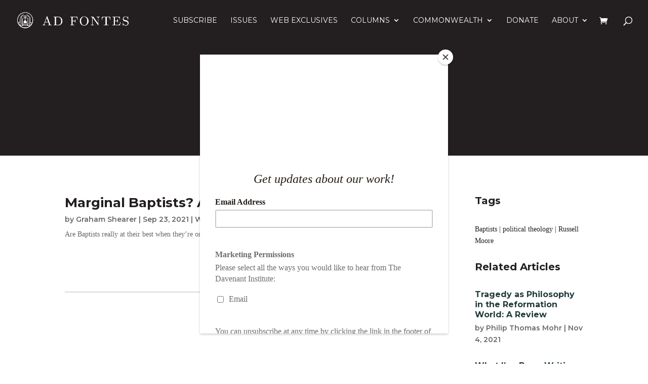

--- FILE ---
content_type: text/css
request_url: https://adfontesjournal.com/wp-content/plugins/woo-existing-subscriptions-update/css/style.css?ver=6.8.3
body_size: 1424
content:
.wesu__admin form {
  background: #fff;
  padding: 25px 45px 45px;
  margin: 30px 0 20px;
  /* Style the tab */ }
  .wesu__admin form h3 {
    font-size: 18px;
    padding-bottom: 5px; }
    .wesu__admin form h3 .wesu-num {
      padding: 1px 8px 3px;
      border-radius: 99px;
      background: #62d0d5;
      margin-right: 8px;
      font-size: 15px;
      color: #fff; }
  .wesu__admin form table tr th {
    text-align: left;
    padding: 13px 20px 10px 0; }
  .wesu__admin form table tr td {
    text-align: left;
    padding: 10px 10px 10px 0; }
  .wesu__admin form .wesu-button {
    margin-right: 10px;
    padding: 20px 25px;
    cursor: pointer;
    font-weight: bold;
    text-transform: capitalize;
    border-radius: 4px; }
    .wesu__admin form .wesu-button.wesu-button__update {
      background: #62d0d5;
      color: #fff;
      border: solid 2px #62d0d5; }
    .wesu__admin form .wesu-button.wesu-button__preview, .wesu__admin form .wesu-button.wesu-button__notify {
      background: #fff;
      color: #444;
      border: solid 2px #62d0d5; }
  .wesu__admin form .wesu-sub__setting {
    margin-bottom: 50px; }
    .wesu__admin form .wesu-sub__setting table {
      border: 1px solid #ccc;
      padding: 10px 20px;
      display: block;
      background: #f8f8f8; }
  .wesu__admin form .wesu-tab {
    overflow: hidden;
    margin-bottom: 50px;
    /* Style the .tablinkss inside the tab */ }
    .wesu__admin form .wesu-tab .wesu-tab__child {
      position: absolute;
      opacity: 0;
      z-index: 1; }
    .wesu__admin form .wesu-tab .wesu-tab__links {
      background-color: inherit;
      float: left;
      border: 1px solid #ccc;
      outline: none;
      cursor: pointer;
      padding: 15px 25px;
      transition: 0.3s;
      font-size: 14px;
      background-color: #f8f8f8;
      font-weight: bold;
      position: relative;
      /* Change background color of .tablinkss on hover */
      /* Create an active/current tablink class */ }
      .wesu__admin form .wesu-tab .wesu-tab__links:hover {
        background-color: #ddd; }
      .wesu__admin form .wesu-tab .wesu-tab__links.active {
        background-color: #62d0d5;
        color: #fff; }
  .wesu__admin form .wesu-update__setting {
    margin-bottom: 50px;
    /* Style the tab content */ }
    .wesu__admin form .wesu-update__setting .wesu-tab__content {
      display: none;
      padding: 10px 20px;
      border: 1px solid #ccc;
      background: #f8f8f8; }
      .wesu__admin form .wesu-update__setting .wesu-tab__content td {
        vertical-align: top; }
        .wesu__admin form .wesu-update__setting .wesu-tab__content td input[type=checkbox] {
          margin-top: 5px; }
        .wesu__admin form .wesu-update__setting .wesu-tab__content td input[type=radio] {
          margin-top: 5px; }
      .wesu__admin form .wesu-update__setting .wesu-tab__content .wesu-checkbox-option {
        padding-left: 15px; }
        .wesu__admin form .wesu-update__setting .wesu-tab__content .wesu-checkbox-option input {
          margin-top: 4px;
          margin-bottom: 3px; }
        .wesu__admin form .wesu-update__setting .wesu-tab__content .wesu-checkbox-option label {
          display: inline-block; }
      .wesu__admin form .wesu-update__setting .wesu-tab__content .wesu-update__option {
        margin-top: 10px; }
        .wesu__admin form .wesu-update__setting .wesu-tab__content .wesu-update__option#wesu_taxcalc {
          background: #fff;
          padding: 9px 17px 12px; }
        .wesu__admin form .wesu-update__setting .wesu-tab__content .wesu-update__option input {
          margin-top: 5px;
          margin-bottom: 3px; }
        .wesu__admin form .wesu-update__setting .wesu-tab__content .wesu-update__option label {
          padding-bottom: 7px;
          display: inline-block; }
        .wesu__admin form .wesu-update__setting .wesu-tab__content .wesu-update__option select {
          font-weight: normal; }
    .wesu__admin form .wesu-update__setting #wesu_sub_newname {
      width: 400px;
      max-width: 100%; }
  .wesu__admin form .wesu-update__notification {
    padding: 20px 20px;
    border: 1px solid #ccc;
    background: #f8f8f8;
    margin-bottom: 50px; }
    .wesu__admin form .wesu-update__notification table {
      padding: 10px 25px 15px;
      margin: 25px 0 10px;
      background: #fff; }
      .wesu__admin form .wesu-update__notification table td input, .wesu__admin form .wesu-update__notification table td textarea {
        width: 500px;
        max-width: 100%; }
  .wesu__admin form #wesup_shipping_update .wesu-update__option, .wesu__admin form #wesup_tax_update .wesu-update__option {
    padding: 12px 20px 15px;
    background: #fff;
    margin: 15px 15px 0 0; }
  .wesu__admin form .wesu-tooltip {
    display: inline-block;
    font-size: 0.9em;
    font-style: normal;
    height: 16px;
    line-height: 16px;
    position: relative;
    vertical-align: middle;
    width: 16px;
    margin-left: 10px;
    color: #fff;
    background: #666;
    border-radius: 20px;
    speak: none;
    font-weight: 400;
    font-variant: normal;
    text-transform: none;
    -webkit-font-smoothing: antialiased;
    text-indent: 0;
    text-align: center;
    cursor: help;
    padding: 1px; }
    .wesu__admin form .wesu-tooltip .wesu-tooltiptext {
      visibility: hidden;
      width: 300px;
      background-color: #555;
      color: #fff;
      text-align: center;
      border-radius: 6px;
      padding: 5px;
      position: absolute;
      z-index: 1;
      bottom: 125%;
      left: 50%;
      margin-left: -150px;
      opacity: 0;
      transition: opacity 0.3s; }
      .wesu__admin form .wesu-tooltip .wesu-tooltiptext::after {
        content: "";
        position: absolute;
        top: 100%;
        left: 50%;
        margin-left: -5px;
        border-width: 5px;
        border-style: solid;
        border-color: #555 transparent transparent transparent; }
    .wesu__admin form .wesu-tooltip:hover .wesu-tooltiptext {
      visibility: visible;
      opacity: 1; }

.wesu-result {
  margin-bottom: 30px; }
  .wesu-result .wesu-confirm {
    background: #fff;
    padding: 20px 45px;
    margin-bottom: 30px; }
  .wesu-result .wesu-warning {
    background: #dc3232;
    padding: 20px 45px;
    margin-bottom: 30px; }
    .wesu-result .wesu-warning h3 {
      color: #fff; }
  .wesu-result .wesu-preview {
    border-spacing: 0;
    margin-bottom: 25px; }
    .wesu-result .wesu-preview td, .wesu-result .wesu-preview th {
      border: 1px solid #ddd;
      padding: 8px; }
    .wesu-result .wesu-preview tr:nth-child(even) {
      background-color: #f2f2f2; }
    .wesu-result .wesu-preview tr:nth-child(odd) {
      background-color: #ffffff; }
    .wesu-result .wesu-preview tr:hover {
      background-color: #ddd; }
    .wesu-result .wesu-preview th {
      padding-top: 12px;
      padding-bottom: 12px;
      text-align: left;
      background-color: #62d0d5;
      color: white; }

/*# sourceMappingURL=style.css.map */
